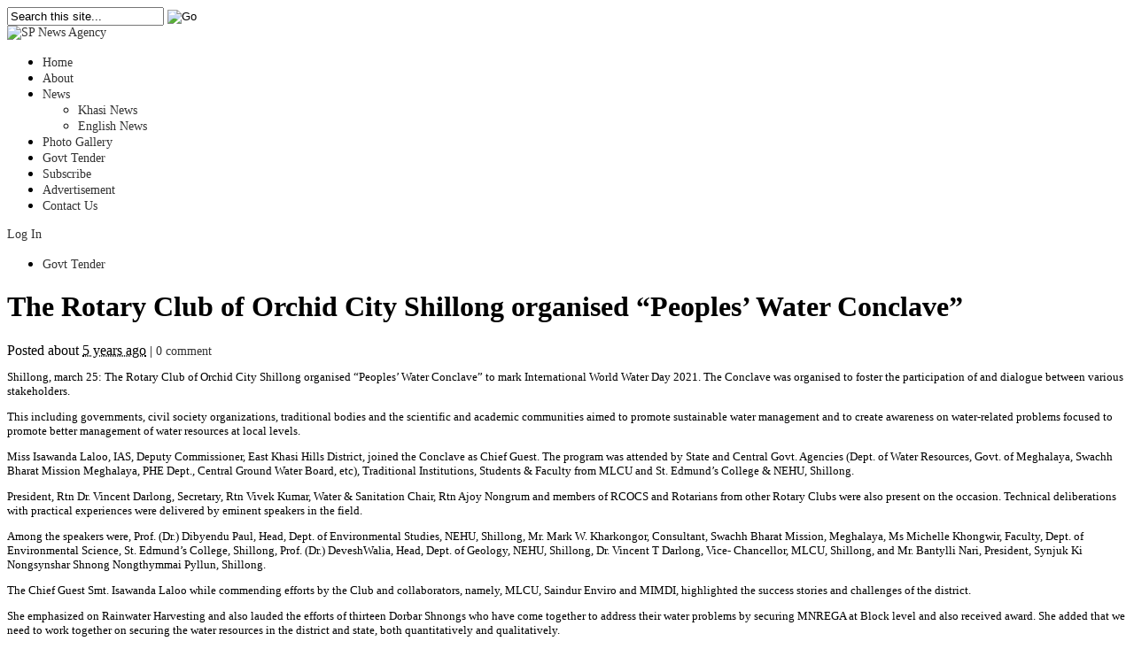

--- FILE ---
content_type: text/html; charset=UTF-8
request_url: https://spnewsagency.com/the-rotary-club-of-orchid-city-shillong-organised-peoples-water-conclave/
body_size: 53766
content:
<!DOCTYPE html PUBLIC "-//W3C//DTD XHTML 1.0 Transitional//EN" "http://www.w3.org/TR/xhtml1/DTD/xhtml1-transitional.dtd">
<html xmlns="http://www.w3.org/1999/xhtml" lang="en-US" xml:lang="en-US">
<head profile="http://gmpg.org/xfn/11">
<meta http-equiv="Content-Type" content="text/html; charset=UTF-8" />
<title>  The Rotary Club of Orchid City Shillong organised “Peoples’ Water Conclave” | SP News Agency</title>

<link rel="profile" href="http://gmpg.org/xfn/11" />
<link rel="stylesheet" type="text/css" media="all" href="https://spnewsagency.com/wp-content/themes/newspaper/style.css" />
<link rel="alternate" type="application/rss+xml" title="SP News Agency RSS Feed" href="https://spnewsagency.com/feed/" />
<link rel="alternate" type="application/atom+xml" title="SP News Agency Atom Feed" href="https://spnewsagency.com/feed/atom/" />
<link rel="pingback" href="https://spnewsagency.com/xmlrpc.php" />
<link rel="stylesheet" type="text/css" href="https://spnewsagency.com/wp-content/themes/newspaper/styles/default.css" />	
<link rel="stylesheet" type="text/css" href="https://spnewsagency.com/wp-content/themes/newspaper/custom.css" />


	  <meta name='robots' content='max-image-preview:large' />
<link rel="alternate" type="application/rss+xml" title="SP News Agency &raquo; The Rotary Club of Orchid City Shillong organised “Peoples’ Water Conclave” Comments Feed" href="https://spnewsagency.com/the-rotary-club-of-orchid-city-shillong-organised-peoples-water-conclave/feed/" />
<link rel="alternate" title="oEmbed (JSON)" type="application/json+oembed" href="https://spnewsagency.com/wp-json/oembed/1.0/embed?url=https%3A%2F%2Fspnewsagency.com%2Fthe-rotary-club-of-orchid-city-shillong-organised-peoples-water-conclave%2F" />
<link rel="alternate" title="oEmbed (XML)" type="text/xml+oembed" href="https://spnewsagency.com/wp-json/oembed/1.0/embed?url=https%3A%2F%2Fspnewsagency.com%2Fthe-rotary-club-of-orchid-city-shillong-organised-peoples-water-conclave%2F&#038;format=xml" />
<meta content="Newspaper v.1.0.1" name="generator"/><style id='wp-img-auto-sizes-contain-inline-css' type='text/css'>
img:is([sizes=auto i],[sizes^="auto," i]){contain-intrinsic-size:3000px 1500px}
/*# sourceURL=wp-img-auto-sizes-contain-inline-css */
</style>
<link rel='stylesheet' id='wordpress-plugin-random-post-slider-css' href='https://spnewsagency.com/wp-content/plugins/wordpress-plugin-random-post-slider/wordpress-plugin-random-post-slider.css?ver=6.9' type='text/css' media='all' />
<style id='wp-emoji-styles-inline-css' type='text/css'>

	img.wp-smiley, img.emoji {
		display: inline !important;
		border: none !important;
		box-shadow: none !important;
		height: 1em !important;
		width: 1em !important;
		margin: 0 0.07em !important;
		vertical-align: -0.1em !important;
		background: none !important;
		padding: 0 !important;
	}
/*# sourceURL=wp-emoji-styles-inline-css */
</style>
<style id='wp-block-library-inline-css' type='text/css'>
:root{--wp-block-synced-color:#7a00df;--wp-block-synced-color--rgb:122,0,223;--wp-bound-block-color:var(--wp-block-synced-color);--wp-editor-canvas-background:#ddd;--wp-admin-theme-color:#007cba;--wp-admin-theme-color--rgb:0,124,186;--wp-admin-theme-color-darker-10:#006ba1;--wp-admin-theme-color-darker-10--rgb:0,107,160.5;--wp-admin-theme-color-darker-20:#005a87;--wp-admin-theme-color-darker-20--rgb:0,90,135;--wp-admin-border-width-focus:2px}@media (min-resolution:192dpi){:root{--wp-admin-border-width-focus:1.5px}}.wp-element-button{cursor:pointer}:root .has-very-light-gray-background-color{background-color:#eee}:root .has-very-dark-gray-background-color{background-color:#313131}:root .has-very-light-gray-color{color:#eee}:root .has-very-dark-gray-color{color:#313131}:root .has-vivid-green-cyan-to-vivid-cyan-blue-gradient-background{background:linear-gradient(135deg,#00d084,#0693e3)}:root .has-purple-crush-gradient-background{background:linear-gradient(135deg,#34e2e4,#4721fb 50%,#ab1dfe)}:root .has-hazy-dawn-gradient-background{background:linear-gradient(135deg,#faaca8,#dad0ec)}:root .has-subdued-olive-gradient-background{background:linear-gradient(135deg,#fafae1,#67a671)}:root .has-atomic-cream-gradient-background{background:linear-gradient(135deg,#fdd79a,#004a59)}:root .has-nightshade-gradient-background{background:linear-gradient(135deg,#330968,#31cdcf)}:root .has-midnight-gradient-background{background:linear-gradient(135deg,#020381,#2874fc)}:root{--wp--preset--font-size--normal:16px;--wp--preset--font-size--huge:42px}.has-regular-font-size{font-size:1em}.has-larger-font-size{font-size:2.625em}.has-normal-font-size{font-size:var(--wp--preset--font-size--normal)}.has-huge-font-size{font-size:var(--wp--preset--font-size--huge)}.has-text-align-center{text-align:center}.has-text-align-left{text-align:left}.has-text-align-right{text-align:right}.has-fit-text{white-space:nowrap!important}#end-resizable-editor-section{display:none}.aligncenter{clear:both}.items-justified-left{justify-content:flex-start}.items-justified-center{justify-content:center}.items-justified-right{justify-content:flex-end}.items-justified-space-between{justify-content:space-between}.screen-reader-text{border:0;clip-path:inset(50%);height:1px;margin:-1px;overflow:hidden;padding:0;position:absolute;width:1px;word-wrap:normal!important}.screen-reader-text:focus{background-color:#ddd;clip-path:none;color:#444;display:block;font-size:1em;height:auto;left:5px;line-height:normal;padding:15px 23px 14px;text-decoration:none;top:5px;width:auto;z-index:100000}html :where(.has-border-color){border-style:solid}html :where([style*=border-top-color]){border-top-style:solid}html :where([style*=border-right-color]){border-right-style:solid}html :where([style*=border-bottom-color]){border-bottom-style:solid}html :where([style*=border-left-color]){border-left-style:solid}html :where([style*=border-width]){border-style:solid}html :where([style*=border-top-width]){border-top-style:solid}html :where([style*=border-right-width]){border-right-style:solid}html :where([style*=border-bottom-width]){border-bottom-style:solid}html :where([style*=border-left-width]){border-left-style:solid}html :where(img[class*=wp-image-]){height:auto;max-width:100%}:where(figure){margin:0 0 1em}html :where(.is-position-sticky){--wp-admin--admin-bar--position-offset:var(--wp-admin--admin-bar--height,0px)}@media screen and (max-width:600px){html :where(.is-position-sticky){--wp-admin--admin-bar--position-offset:0px}}

/*# sourceURL=wp-block-library-inline-css */
</style><style id='global-styles-inline-css' type='text/css'>
:root{--wp--preset--aspect-ratio--square: 1;--wp--preset--aspect-ratio--4-3: 4/3;--wp--preset--aspect-ratio--3-4: 3/4;--wp--preset--aspect-ratio--3-2: 3/2;--wp--preset--aspect-ratio--2-3: 2/3;--wp--preset--aspect-ratio--16-9: 16/9;--wp--preset--aspect-ratio--9-16: 9/16;--wp--preset--color--black: #000000;--wp--preset--color--cyan-bluish-gray: #abb8c3;--wp--preset--color--white: #ffffff;--wp--preset--color--pale-pink: #f78da7;--wp--preset--color--vivid-red: #cf2e2e;--wp--preset--color--luminous-vivid-orange: #ff6900;--wp--preset--color--luminous-vivid-amber: #fcb900;--wp--preset--color--light-green-cyan: #7bdcb5;--wp--preset--color--vivid-green-cyan: #00d084;--wp--preset--color--pale-cyan-blue: #8ed1fc;--wp--preset--color--vivid-cyan-blue: #0693e3;--wp--preset--color--vivid-purple: #9b51e0;--wp--preset--gradient--vivid-cyan-blue-to-vivid-purple: linear-gradient(135deg,rgb(6,147,227) 0%,rgb(155,81,224) 100%);--wp--preset--gradient--light-green-cyan-to-vivid-green-cyan: linear-gradient(135deg,rgb(122,220,180) 0%,rgb(0,208,130) 100%);--wp--preset--gradient--luminous-vivid-amber-to-luminous-vivid-orange: linear-gradient(135deg,rgb(252,185,0) 0%,rgb(255,105,0) 100%);--wp--preset--gradient--luminous-vivid-orange-to-vivid-red: linear-gradient(135deg,rgb(255,105,0) 0%,rgb(207,46,46) 100%);--wp--preset--gradient--very-light-gray-to-cyan-bluish-gray: linear-gradient(135deg,rgb(238,238,238) 0%,rgb(169,184,195) 100%);--wp--preset--gradient--cool-to-warm-spectrum: linear-gradient(135deg,rgb(74,234,220) 0%,rgb(151,120,209) 20%,rgb(207,42,186) 40%,rgb(238,44,130) 60%,rgb(251,105,98) 80%,rgb(254,248,76) 100%);--wp--preset--gradient--blush-light-purple: linear-gradient(135deg,rgb(255,206,236) 0%,rgb(152,150,240) 100%);--wp--preset--gradient--blush-bordeaux: linear-gradient(135deg,rgb(254,205,165) 0%,rgb(254,45,45) 50%,rgb(107,0,62) 100%);--wp--preset--gradient--luminous-dusk: linear-gradient(135deg,rgb(255,203,112) 0%,rgb(199,81,192) 50%,rgb(65,88,208) 100%);--wp--preset--gradient--pale-ocean: linear-gradient(135deg,rgb(255,245,203) 0%,rgb(182,227,212) 50%,rgb(51,167,181) 100%);--wp--preset--gradient--electric-grass: linear-gradient(135deg,rgb(202,248,128) 0%,rgb(113,206,126) 100%);--wp--preset--gradient--midnight: linear-gradient(135deg,rgb(2,3,129) 0%,rgb(40,116,252) 100%);--wp--preset--font-size--small: 13px;--wp--preset--font-size--medium: 20px;--wp--preset--font-size--large: 36px;--wp--preset--font-size--x-large: 42px;--wp--preset--spacing--20: 0.44rem;--wp--preset--spacing--30: 0.67rem;--wp--preset--spacing--40: 1rem;--wp--preset--spacing--50: 1.5rem;--wp--preset--spacing--60: 2.25rem;--wp--preset--spacing--70: 3.38rem;--wp--preset--spacing--80: 5.06rem;--wp--preset--shadow--natural: 6px 6px 9px rgba(0, 0, 0, 0.2);--wp--preset--shadow--deep: 12px 12px 50px rgba(0, 0, 0, 0.4);--wp--preset--shadow--sharp: 6px 6px 0px rgba(0, 0, 0, 0.2);--wp--preset--shadow--outlined: 6px 6px 0px -3px rgb(255, 255, 255), 6px 6px rgb(0, 0, 0);--wp--preset--shadow--crisp: 6px 6px 0px rgb(0, 0, 0);}:where(.is-layout-flex){gap: 0.5em;}:where(.is-layout-grid){gap: 0.5em;}body .is-layout-flex{display: flex;}.is-layout-flex{flex-wrap: wrap;align-items: center;}.is-layout-flex > :is(*, div){margin: 0;}body .is-layout-grid{display: grid;}.is-layout-grid > :is(*, div){margin: 0;}:where(.wp-block-columns.is-layout-flex){gap: 2em;}:where(.wp-block-columns.is-layout-grid){gap: 2em;}:where(.wp-block-post-template.is-layout-flex){gap: 1.25em;}:where(.wp-block-post-template.is-layout-grid){gap: 1.25em;}.has-black-color{color: var(--wp--preset--color--black) !important;}.has-cyan-bluish-gray-color{color: var(--wp--preset--color--cyan-bluish-gray) !important;}.has-white-color{color: var(--wp--preset--color--white) !important;}.has-pale-pink-color{color: var(--wp--preset--color--pale-pink) !important;}.has-vivid-red-color{color: var(--wp--preset--color--vivid-red) !important;}.has-luminous-vivid-orange-color{color: var(--wp--preset--color--luminous-vivid-orange) !important;}.has-luminous-vivid-amber-color{color: var(--wp--preset--color--luminous-vivid-amber) !important;}.has-light-green-cyan-color{color: var(--wp--preset--color--light-green-cyan) !important;}.has-vivid-green-cyan-color{color: var(--wp--preset--color--vivid-green-cyan) !important;}.has-pale-cyan-blue-color{color: var(--wp--preset--color--pale-cyan-blue) !important;}.has-vivid-cyan-blue-color{color: var(--wp--preset--color--vivid-cyan-blue) !important;}.has-vivid-purple-color{color: var(--wp--preset--color--vivid-purple) !important;}.has-black-background-color{background-color: var(--wp--preset--color--black) !important;}.has-cyan-bluish-gray-background-color{background-color: var(--wp--preset--color--cyan-bluish-gray) !important;}.has-white-background-color{background-color: var(--wp--preset--color--white) !important;}.has-pale-pink-background-color{background-color: var(--wp--preset--color--pale-pink) !important;}.has-vivid-red-background-color{background-color: var(--wp--preset--color--vivid-red) !important;}.has-luminous-vivid-orange-background-color{background-color: var(--wp--preset--color--luminous-vivid-orange) !important;}.has-luminous-vivid-amber-background-color{background-color: var(--wp--preset--color--luminous-vivid-amber) !important;}.has-light-green-cyan-background-color{background-color: var(--wp--preset--color--light-green-cyan) !important;}.has-vivid-green-cyan-background-color{background-color: var(--wp--preset--color--vivid-green-cyan) !important;}.has-pale-cyan-blue-background-color{background-color: var(--wp--preset--color--pale-cyan-blue) !important;}.has-vivid-cyan-blue-background-color{background-color: var(--wp--preset--color--vivid-cyan-blue) !important;}.has-vivid-purple-background-color{background-color: var(--wp--preset--color--vivid-purple) !important;}.has-black-border-color{border-color: var(--wp--preset--color--black) !important;}.has-cyan-bluish-gray-border-color{border-color: var(--wp--preset--color--cyan-bluish-gray) !important;}.has-white-border-color{border-color: var(--wp--preset--color--white) !important;}.has-pale-pink-border-color{border-color: var(--wp--preset--color--pale-pink) !important;}.has-vivid-red-border-color{border-color: var(--wp--preset--color--vivid-red) !important;}.has-luminous-vivid-orange-border-color{border-color: var(--wp--preset--color--luminous-vivid-orange) !important;}.has-luminous-vivid-amber-border-color{border-color: var(--wp--preset--color--luminous-vivid-amber) !important;}.has-light-green-cyan-border-color{border-color: var(--wp--preset--color--light-green-cyan) !important;}.has-vivid-green-cyan-border-color{border-color: var(--wp--preset--color--vivid-green-cyan) !important;}.has-pale-cyan-blue-border-color{border-color: var(--wp--preset--color--pale-cyan-blue) !important;}.has-vivid-cyan-blue-border-color{border-color: var(--wp--preset--color--vivid-cyan-blue) !important;}.has-vivid-purple-border-color{border-color: var(--wp--preset--color--vivid-purple) !important;}.has-vivid-cyan-blue-to-vivid-purple-gradient-background{background: var(--wp--preset--gradient--vivid-cyan-blue-to-vivid-purple) !important;}.has-light-green-cyan-to-vivid-green-cyan-gradient-background{background: var(--wp--preset--gradient--light-green-cyan-to-vivid-green-cyan) !important;}.has-luminous-vivid-amber-to-luminous-vivid-orange-gradient-background{background: var(--wp--preset--gradient--luminous-vivid-amber-to-luminous-vivid-orange) !important;}.has-luminous-vivid-orange-to-vivid-red-gradient-background{background: var(--wp--preset--gradient--luminous-vivid-orange-to-vivid-red) !important;}.has-very-light-gray-to-cyan-bluish-gray-gradient-background{background: var(--wp--preset--gradient--very-light-gray-to-cyan-bluish-gray) !important;}.has-cool-to-warm-spectrum-gradient-background{background: var(--wp--preset--gradient--cool-to-warm-spectrum) !important;}.has-blush-light-purple-gradient-background{background: var(--wp--preset--gradient--blush-light-purple) !important;}.has-blush-bordeaux-gradient-background{background: var(--wp--preset--gradient--blush-bordeaux) !important;}.has-luminous-dusk-gradient-background{background: var(--wp--preset--gradient--luminous-dusk) !important;}.has-pale-ocean-gradient-background{background: var(--wp--preset--gradient--pale-ocean) !important;}.has-electric-grass-gradient-background{background: var(--wp--preset--gradient--electric-grass) !important;}.has-midnight-gradient-background{background: var(--wp--preset--gradient--midnight) !important;}.has-small-font-size{font-size: var(--wp--preset--font-size--small) !important;}.has-medium-font-size{font-size: var(--wp--preset--font-size--medium) !important;}.has-large-font-size{font-size: var(--wp--preset--font-size--large) !important;}.has-x-large-font-size{font-size: var(--wp--preset--font-size--x-large) !important;}
/*# sourceURL=global-styles-inline-css */
</style>

<style id='classic-theme-styles-inline-css' type='text/css'>
/*! This file is auto-generated */
.wp-block-button__link{color:#fff;background-color:#32373c;border-radius:9999px;box-shadow:none;text-decoration:none;padding:calc(.667em + 2px) calc(1.333em + 2px);font-size:1.125em}.wp-block-file__button{background:#32373c;color:#fff;text-decoration:none}
/*# sourceURL=/wp-includes/css/classic-themes.min.css */
</style>
<link rel='stylesheet' id='contact-form-7-css' href='https://spnewsagency.com/wp-content/plugins/contact-form-7/includes/css/styles.css?ver=6.1.1' type='text/css' media='all' />
<link rel='stylesheet' id='wp-lightbox-2.min.css-css' href='https://spnewsagency.com/wp-content/plugins/wp-lightbox-2/styles/lightbox.min.css?ver=1.3.4' type='text/css' media='all' />
<link rel='stylesheet' id='colorbox-css' href='https://spnewsagency.com/wp-content/plugins/lightbox-gallery/colorbox/example1/colorbox.css?ver=6.9' type='text/css' media='all' />
<link rel='stylesheet' id='simplemodal-login-css' href='http://spnewsagency.com/wp-content/plugins/simplemodal-login/css/default.css?ver=1.1' type='text/css' media='screen' />
<script type="text/javascript" src="https://spnewsagency.com/wp-content/themes/newspaper/includes/js/jquery.min.js?ver=1.4.2" id="jquery-js"></script>
<script type="text/javascript" src="https://spnewsagency.com/wp-content/plugins/wordpress-plugin-random-post-slider/js/jquery.cycle.all.latest.js?ver=6.9" id="jquery.cycle.all.latest-js"></script>
<script type="text/javascript" src="http://spnewsagency.com/wp-content/plugins/wp-newsticker/scripts/jquery.newsticker.js?ver=6.9" id="jquery.newsticker-js"></script>
<script type="text/javascript" src="https://spnewsagency.com/wp-content/themes/newspaper/includes/js/superfish.js?ver=1.4.2" id="jquery-superfish-js"></script>
<script type="text/javascript" src="https://spnewsagency.com/wp-content/themes/newspaper/includes/js/tabber.js?ver=1.4.2" id="jquery-tabber-js"></script>
<script type="text/javascript" src="https://spnewsagency.com/wp-content/themes/newspaper/includes/js/custom.js?ver=1.4.2" id="jquery-custom-js"></script>
<link rel="https://api.w.org/" href="https://spnewsagency.com/wp-json/" /><link rel="alternate" title="JSON" type="application/json" href="https://spnewsagency.com/wp-json/wp/v2/posts/67630" /><link rel="EditURI" type="application/rsd+xml" title="RSD" href="https://spnewsagency.com/xmlrpc.php?rsd" />
<meta name="generator" content="WordPress 6.9" />
<link rel="canonical" href="https://spnewsagency.com/the-rotary-club-of-orchid-city-shillong-organised-peoples-water-conclave/" />
<link rel='shortlink' href='https://spnewsagency.com/?p=67630' />
<link id='MediaRSS' rel='alternate' type='application/rss+xml' title='NextGEN Gallery RSS Feed' href='https://spnewsagency.com/wp-content/plugins/nextgen-gallery/src/Legacy/xml/media-rss.php' />
<link rel="shortcut icon" href="http://spnewsagency.com/wp-content/themes/newspaper/images/favicon.png" /><script type="text/javascript" src="https://spnewsagency.com/wp-content/plugins/si-captcha-for-wordpress/captcha/si_captcha.js?ver=1768736612"></script>
<!-- begin SI CAPTCHA Anti-Spam - login/register form style -->
<style type="text/css">
.si_captcha_small { width:175px; height:45px; padding-top:10px; padding-bottom:10px; }
.si_captcha_large { width:250px; height:60px; padding-top:10px; padding-bottom:10px; }
img#si_image_com { border-style:none; margin:0; padding-right:5px; float:left; }
img#si_image_reg { border-style:none; margin:0; padding-right:5px; float:left; }
img#si_image_log { border-style:none; margin:0; padding-right:5px; float:left; }
img#si_image_side_login { border-style:none; margin:0; padding-right:5px; float:left; }
img#si_image_checkout { border-style:none; margin:0; padding-right:5px; float:left; }
img#si_image_jetpack { border-style:none; margin:0; padding-right:5px; float:left; }
img#si_image_bbpress_topic { border-style:none; margin:0; padding-right:5px; float:left; }
.si_captcha_refresh { border-style:none; margin:0; vertical-align:bottom; }
div#si_captcha_input { display:block; padding-top:15px; padding-bottom:5px; }
label#si_captcha_code_label { margin:0; }
input#si_captcha_code_input { width:65px; }
p#si_captcha_code_p { clear: left; padding-top:10px; }
.si-captcha-jetpack-error { color:#DC3232; }
</style>
<!-- end SI CAPTCHA Anti-Spam - login/register form style -->
		<style type="text/css" id="wp-custom-css">
			
a:link, a:visited {
    color: #333;
    text-decoration: none;
    font-size: 14px;
}
p {
    font-size: 13px;
}
span {
    font-size: 14px;
}		</style>
		
<meta name="google-site-verification" content="mB-yoaXWYjq2wkiFS_bnaGOzT5rBLqnPSCAWVA9amt4" />

<script type="text/javascript">

  var _gaq = _gaq || [];
  _gaq.push(['_setAccount', 'UA-39098493-1']);
  _gaq.push(['_trackPageview']);

  (function() {
    var ga = document.createElement('script'); ga.type = 'text/javascript'; ga.async = true;
    ga.src = ('https:' == document.location.protocol ? 'https://ssl' : 'http://www') + '.google-analytics.com/ga.js';
    var s = document.getElementsByTagName('script')[0]; s.parentNode.insertBefore(ga, s);
  })();

</script>

</head>

<body class="wp-singular post-template-default single single-post postid-67630 single-format-standard wp-theme-newspaper chrome">


<div id="wrapper">

	<div id="top">
	
				
        <div id="search">
			<form method="get" id="searchform" action="https://spnewsagency.com">
				<input type="text" class="field" name="s" id="s"  value="Search this site..." onfocus="if (this.value == 'Search this site...') {this.value = '';}" onblur="if (this.value == '') {this.value = 'Search this site...';}" />
				<input id="searchsubmit" type="image" src="https://spnewsagency.com/wp-content/themes/newspaper/images/ico-search.gif" value="Go" />
			</form>
		</div><!--end #search -->        
						
	</div> <!-- end #top -->

	<div id="header">
	
			
			<!-- end .header-quote .quote-left --> 
	  	
	  		
		<div id="header-with-quote">		
				
			<a href="https://spnewsagency.com"><img src="https://spnewsagency.com/wp-content/themes/newspaper/images/logo.jpg" alt="SP News Agency" id="logo"/></a>
			
			    
	    </div> <!-- #header-with-quote #header-with-ad -->
	    
			    
		     <!--end .header-quote .quote-right--> 
	
	  		  	
			  	
		<div class="clear"></div>    
			
	</div><!--end #header-->   


	<div id="primary-nav">



	
		<div class="nav">
		
			<ul id="menu-top-nav" class=""><li id="menu-item-46" class="menu-item menu-item-type-custom menu-item-object-custom menu-item-home menu-item-46"><a href="http://spnewsagency.com/">Home</a></li>
<li id="menu-item-53" class="menu-item menu-item-type-post_type menu-item-object-page menu-item-53"><a href="https://spnewsagency.com/about-us/">About</a></li>
<li id="menu-item-49" class="menu-item menu-item-type-custom menu-item-object-custom menu-item-has-children menu-item-49"><a href="http://spnewsagency.com/category/khasi-news/">News</a>
<ul class="sub-menu">
	<li id="menu-item-48" class="menu-item menu-item-type-taxonomy menu-item-object-category menu-item-48"><a href="https://spnewsagency.com/category/khasi-news/">Khasi News</a></li>
	<li id="menu-item-47" class="menu-item menu-item-type-taxonomy menu-item-object-category current-post-ancestor current-menu-parent current-post-parent menu-item-47"><a href="https://spnewsagency.com/category/english-news/">English News</a></li>
</ul>
</li>
<li id="menu-item-106" class="menu-item menu-item-type-post_type menu-item-object-page menu-item-106"><a href="https://spnewsagency.com/photo-gallery/">Photo Gallery</a></li>
<li id="menu-item-752" class="menu-item menu-item-type-post_type menu-item-object-page menu-item-752"><a href="https://spnewsagency.com/govt-tender/">Govt Tender</a></li>
<li id="menu-item-57" class="menu-item menu-item-type-post_type menu-item-object-page menu-item-57"><a href="https://spnewsagency.com/subscribe/">Subscribe</a></li>
<li id="menu-item-64" class="menu-item menu-item-type-post_type menu-item-object-page menu-item-64"><a href="https://spnewsagency.com/advertise-with-us/">Advertisement</a></li>
<li id="menu-item-61" class="menu-item menu-item-type-post_type menu-item-object-page menu-item-61"><a href="https://spnewsagency.com/contact-us/">Contact Us</a></li>
</ul>				
		</div><!--end .nav-->
		
	</div><!--#primary-nav-->
	
	<div id="secondary-nav">

<div id="loginbutton">
				<a href="/wp-login.php" class="simplemodal-login">Log In</a>
			</div> 

<div style="width: 91.5%;"></div>
		
		<div class="nav">
	
							<ul id="" class="">
					<li class="page_item page-item-750"><a href="https://spnewsagency.com/govt-tender/">Govt Tender</a></li>
				</ul>
				
		</div><!--end .nav-->
		
		
		<!-- start nav-social -->  


			



		 <!-- end .nav-social -->
		
				    	    
	</div> <!--end #secondary-nav-->



	<div id="container">
<div id="content">

		
		<div id="post-67630" class="post-67630 post type-post status-publish format-standard hentry category-english-news">
				
			<h1 class="entry-title">The Rotary Club of Orchid City Shillong organised “Peoples’ Water Conclave”</h1>
			
			<div class="entry-meta">
				Posted about <abbr title="March 25, 2021 at 12:21 pm">5 years ago</abbr> <span class="entry-sep">|</span> <span class="entry-comment"><a href="https://spnewsagency.com/the-rotary-club-of-orchid-city-shillong-organised-peoples-water-conclave/#respond">0 comment</a></span></span>
			</div> <!--end .entry-meta-->
    
			<div class="entry entry-content">

								
				<p>Shillong, march 25: The Rotary Club of Orchid City Shillong organised “Peoples’ Water Conclave” to mark International World Water Day 2021. The Conclave was organised to foster the participation of and dialogue between various stakeholders.</p>
<p>This including governments, civil society organizations, traditional bodies and the scientific and academic communities aimed to promote sustainable water management and to create awareness on water-related problems focused to promote better management of water resources at local levels.</p>
<p>Miss Isawanda Laloo, IAS, Deputy Commissioner, East Khasi Hills District, joined the Conclave as Chief Guest. The program was attended by State and Central Govt. Agencies (Dept. of Water Resources, Govt. of Meghalaya, Swachh Bharat Mission Meghalaya, PHE Dept., Central Ground Water Board, etc), Traditional Institutions, Students &amp; Faculty from MLCU and St. Edmund’s College &amp; NEHU, Shillong.</p>
<p>President, Rtn Dr. Vincent Darlong, Secretary, Rtn Vivek Kumar, Water &amp; Sanitation Chair, Rtn Ajoy Nongrum and members of RCOCS and Rotarians from other Rotary Clubs were also present on the occasion. Technical deliberations with practical experiences were delivered by eminent speakers in the field.</p>
<p>Among the speakers were, Prof. (Dr.) Dibyendu Paul, Head, Dept. of Environmental Studies, NEHU, Shillong, Mr. Mark W. Kharkongor, Consultant, Swachh Bharat Mission, Meghalaya, Ms Michelle Khongwir, Faculty, Dept. of Environmental Science, St. Edmund’s College, Shillong, Prof. (Dr.) DeveshWalia, Head, Dept. of Geology, NEHU, Shillong, Dr. Vincent T Darlong, Vice- Chancellor, MLCU, Shillong, and Mr. Bantylli Nari, President, Synjuk Ki Nongsynshar Shnong Nongthymmai Pyllun, Shillong.</p>
<p>The Chief Guest Smt. Isawanda Laloo while commending efforts by the Club and collaborators, namely, MLCU, Saindur Enviro and MIMDI, highlighted the success stories and challenges of the district.</p>
<p>She emphasized on Rainwater Harvesting and also lauded the efforts of thirteen Dorbar Shnongs who have come together to address their water problems by securing MNREGA at Block level and also received award. She added that we need to work together on securing the water resources in the district and state, both quantitatively and qualitatively.</p>
<p>She urged everyone all the stakeholders to come together and work on a longterm localized action plan. She also requested that the Dorbar Shnongs can adopt a certain stretch of river/streams and work on maintaining the stretch. The other speakers emphasized on the need of a long term vision to address the issue of water problems, they stressed that the local governing bodies along with the residents should work on maintain the water sources.</p>
<p>Different issues related to water resource management were discussed in details by the speakers. They also mentioned that we need to bring together all resources and work as one team to solve the issues of water management and pollution.</p>
<p>They also pointed that a dorbar/locality level or central drain-water/wastewater treatment facility is the need of the hour since the waste waters are entering into the streams, polluting it. Speakers also mentioned the need of checking on the solid waste dumping, particularly.</p>
<p>&nbsp;</p>
							
							
			</div> <!--end .entry-->

						
				

						
				<div class="entry-bottom">
				
					<div class="entry-social">
						<h3 class="section-title">What Next?</h3>
						<ul class="clear"><li class="twitter_icon"><a title="Retweet this post on Twitter" href="http://twitter.com/home?status=The%20Rotary%20Club%20of%20Orchid%20City%20Shillong%20organised%20%E2%80%9CPeoples%E2%80%99%20Water%20Conclave%E2%80%9D%20-%20http://spnewsagency.com/?p=67630">Retweet this post on Twitter</a></li><li class="facebook_icon"><a title="Like this post on Facebook" href="http://www.facebook.com/share.php?u=https%3A%2F%2Fspnewsagency.com%2Fthe-rotary-club-of-orchid-city-shillong-organised-peoples-water-conclave%2F&amp;t=The%20Rotary%20Club%20of%20Orchid%20City%20Shillong%20organised%20%E2%80%9CPeoples%E2%80%99%20Water%20Conclave%E2%80%9D">Like this post on Facebook</a></li><li class="stumbleupon_icon"><a title="StumbleUpon this post" href="http://www.stumbleupon.com/submit?url=https%3A%2F%2Fspnewsagency.com%2Fthe-rotary-club-of-orchid-city-shillong-organised-peoples-water-conclave%2F&amp;title=The%20Rotary%20Club%20of%20Orchid%20City%20Shillong%20organised%20%E2%80%9CPeoples%E2%80%99%20Water%20Conclave%E2%80%9D">StumbleUpon this post</a></li><li class="digg_icon"><a title="Digg this post" href="http://digg.com/submit?phase=2&amp;url=https%3A%2F%2Fspnewsagency.com%2Fthe-rotary-club-of-orchid-city-shillong-organised-peoples-water-conclave%2F&amp;title=The%20Rotary%20Club%20of%20Orchid%20City%20Shillong%20organised%20%E2%80%9CPeoples%E2%80%99%20Water%20Conclave%E2%80%9D&amp;bodytext=Shillong%2C%20march%2025%3A%20The%20Rotary%20Club%20of%20Orchid%20City%20Shillong%20organised%20%E2%80%9CPeoples%E2%80%99%20Water%20Conclave%E2%80%9D%20to%20mark%20International%20World%20Water%20Day%202021.%20The%20Conclave%20was%20organised%20to%20foster%20the%20participation%20of%20and%20dialogue%20between%20various%20stakeholders.">Digg this post</a></li><li class="delicious_icon"><a title="Bookmark on del.icio.us" href="http://delicious.com/post?url=https%3A%2F%2Fspnewsagency.com%2Fthe-rotary-club-of-orchid-city-shillong-organised-peoples-water-conclave%2F&amp;title=The%20Rotary%20Club%20of%20Orchid%20City%20Shillong%20organised%20%E2%80%9CPeoples%E2%80%99%20Water%20Conclave%E2%80%9D&amp;notes=Shillong%2C%20march%2025%3A%20The%20Rotary%20Club%20of%20Orchid%20City%20Shillong%20organised%20%E2%80%9CPeoples%E2%80%99%20Water%20Conclave%E2%80%9D%20to%20mark%20International%20World%20Water%20Day%202021.%20The%20Conclave%20was%20organised%20to%20foster%20the%20participation%20of%20and%20dialogue%20between%20various%20stakeholders.">Bookmark on del.icio.us</a></li></ul>	
					</div> <!--end .entry-social-->	
					
					<div class="entry-related-posts">
								<h3>Recent Articles</h3>
		<ul>
					<li>
				<a class="title" href="https://spnewsagency.com/rakhe-ka-tympang-club-jowai-ia-ka-jingdap-125-snem-ka-jingshakri-paidbah/" rel="bookmark">Rakhe ka Tympang Club Jowai ia ka jingdap 125 snem ka jingshakri paidbah</a>
			</li>
					<li>
				<a class="title" href="https://spnewsagency.com/tympang-club-the-premier-locality-of-jowai-celebrates-quasqui-centenary/" rel="bookmark">Tympang Club the premier locality of Jowai celebrates Quasqui Centenary</a>
			</li>
					<li>
				<a class="title" href="https://spnewsagency.com/ban-shna-iing-basa-ka-cm-meghalaya-homestay-mission-2025-kanbei-pisa-70-pc/" rel="bookmark">Ban shna iing basa ka CM Meghalaya Homestay Mission 2025 kanbei pisa 70 pc</a>
			</li>
					<li>
				<a class="title" href="https://spnewsagency.com/on-the-first-day-of-the-3rd-cabinet-retreat-2026-which-focus-on-reforms/" rel="bookmark">On the first day of the 3rd cabinet retreat 2026 which focus on reforms</a>
			</li>
					<li>
				<a class="title" href="https://spnewsagency.com/the-3rd-cabinet-retreat-2026-unlock-meghalayas-economic-potential/" rel="bookmark">The 3rd Cabinet Retreat 2026 unlock  Meghalaya’s economic potential </a>
			</li>
					<li>
				<a class="title" href="https://spnewsagency.com/andaman-and-nicobar-islands-to-be-developed-as-a-hub-of-indias-blue-economy/" rel="bookmark">Andaman and Nicobar Islands to be developed as India’s Blue Economy</a>
			</li>
					<li>
				<a class="title" href="https://spnewsagency.com/jaw-ummat-ka-kong-bindas-ban-iohi-ban-pyntrei-torti-ia-ka-surok-nongpoh-sha-umden/" rel="bookmark">Jaw ummat ka kong Bindas ba pyntrei torti ia ka surok Nongpoh sha Umden</a>
			</li>
					<li>
				<a class="title" href="https://spnewsagency.com/indian-navys-first-training-squadron-arrives-at-changi-naval-base-in-singapore/" rel="bookmark">Indian Navy’s first training squadron arrives at Changi Naval base in Singapore</a>
			</li>
					<li>
				<a class="title" href="https://spnewsagency.com/cooperation-from-dcs-is-very-important-to-identifies-decedent-of-garo-labour-corps/" rel="bookmark">Cooperation from DCs is very important to identifies decedent of  Garo Labour Corps</a>
			</li>
					<li>
				<a class="title" href="https://spnewsagency.com/ki-iing-baroh-kiba-julor-ha-ka-jingpluh-ding-ki-don-74-tylli-ha-goenka-compound/" rel="bookmark">Ki iing baroh kiba julor ha ka jingpluh ding ki don 74 tylli ha Goenka compound</a>
			</li>
				</ul>
		
							</div> <!-- end .entry-related-posts -->
			
					<div class="clear"></div>
			
				</div> <!-- end .entry-bottom -->			
			
							
		</div> <!--end #post-->

<!-- You can start editing here. -->

<div class="comments-box">

	<a name="comments" id="comments"></a>

	
<!-- If comments are open, but there are no comments. -->




<div id="respond">

	<h3>Leave a Reply</h3>
	
	<div class="cancel-comment-reply"> 
		<small><a rel="nofollow" id="cancel-comment-reply-link" href="/the-rotary-club-of-orchid-city-shillong-organised-peoples-water-conclave/#respond" style="display:none;">Click here to cancel reply.</a></small>
	</div> <!--end .cancel-comment-reply-->
	
		
		<form action="http://spnewsagency.com/wp-comments-post.php" method="post" id="commentform" name="commentform">
  			
			<p>
				<input type="text" name="author" class="txt" id="author" value="" size="22" tabindex="1" />
				<label for="author">Name  (Required) </label>
			</p>

			<p>
				<input type="text" name="email" class="txt" id="email" value="" size="22" tabindex="2" />
				<label for="email">Mail (will not be published)  (Required) </label>
			</p>

			<p>
				<input type="text" name="url" class="txt" id="url" value="" size="22" tabindex="3" />
				<label for="url">Website</label>
			</p>

			
	<!--<p><strong>XHTML:</strong> You can use these tags: &lt;a href=&quot;&quot; title=&quot;&quot;&gt; &lt;abbr title=&quot;&quot;&gt; &lt;acronym title=&quot;&quot;&gt; &lt;b&gt; &lt;blockquote cite=&quot;&quot;&gt; &lt;cite&gt; &lt;code&gt; &lt;del datetime=&quot;&quot;&gt; &lt;em&gt; &lt;i&gt; &lt;q cite=&quot;&quot;&gt; &lt;s&gt; &lt;strike&gt; &lt;strong&gt; </p>-->

			<p><textarea name="comment" id="comment" rows="10" cols="50" tabindex="4"></textarea></p>

			<a onclick="document.commentform.submit();" class="button"><span>Submit Comment</span></a>
			
			<div class="clear"></div>
			
			<input type="hidden" name="comment_post_ID" value="67630" />
	
			<input type='hidden' name='comment_post_ID' value='67630' id='comment_post_ID' />
<input type='hidden' name='comment_parent' id='comment_parent' value='0' />
	
			<p style="display: none;"><input type="hidden" id="akismet_comment_nonce" name="akismet_comment_nonce" value="cd9b166a9f" /></p><p style="display: none !important;" class="akismet-fields-container" data-prefix="ak_"><label>&#916;<textarea name="ak_hp_textarea" cols="45" rows="8" maxlength="100"></textarea></label><input type="hidden" id="ak_js_1" name="ak_js" value="87"/><script>document.getElementById( "ak_js_1" ).setAttribute( "value", ( new Date() ).getTime() );</script></p>
<div id="captchaImgDiv">

<div class="si_captcha_small"><img id="si_image_com" src="https://spnewsagency.com/wp-content/plugins/si-captcha-for-wordpress/captcha/securimage_show.php?si_sm_captcha=1&amp;si_form_id=com&amp;prefix=dvrNZBgdeNo1ALSG" width="132" height="45" alt="CAPTCHA" title="CAPTCHA" />
    <input id="si_code_com" name="si_code_com" type="hidden"  value="dvrNZBgdeNo1ALSG" />
    <div id="si_refresh_com">
<a href="#" rel="nofollow" title="Refresh" onclick="si_captcha_refresh('si_image_com','com','/wp-content/plugins/si-captcha-for-wordpress/captcha','https://spnewsagency.com/wp-content/plugins/si-captcha-for-wordpress/captcha/securimage_show.php?si_sm_captcha=1&amp;si_form_id=com&amp;prefix='); return false;">
      <img class="si_captcha_refresh" src="https://spnewsagency.com/wp-content/plugins/si-captcha-for-wordpress/captcha/images/refresh.png" width="22" height="20" alt="Refresh" onclick="this.blur();" /></a>
  </div>
  </div>

<p id="si_captcha_code_p">
<input id="si_captcha_code" name="si_captcha_code" type="text" />
<label for="si_captcha_code" >CAPTCHA Code</label><span class="required"> *</span>
</p>
</div>
      <script type='text/javascript'>
          var sUrlInput = document.getElementById("comment");
                  var oParent = sUrlInput.parentNode;
          var sSubstitue = document.getElementById("captchaImgDiv");
                  oParent.appendChild(sSubstitue, sUrlInput);
      </script>
            <noscript>
          <style type='text/css'>#submit {display:none;}</style><br />           <input name="submit" type="submit" id="submit-alt" tabindex="6" value="Submit Comment" />
          </noscript>
  	
		</form> <!--end #commentform-->


</div> <!--end #respond-->


</div> <!--end #comment-box-->

</div><!--end #content-->

<div id="sidebar">
			<div id="calendar-4" class="widget widget_calendar"><h3 class="widget-title">Archives</h3><div id="calendar_wrap" class="calendar_wrap"><table id="wp-calendar" class="wp-calendar-table">
	<caption>January 2026</caption>
	<thead>
	<tr>
		<th scope="col" aria-label="Monday">M</th>
		<th scope="col" aria-label="Tuesday">T</th>
		<th scope="col" aria-label="Wednesday">W</th>
		<th scope="col" aria-label="Thursday">T</th>
		<th scope="col" aria-label="Friday">F</th>
		<th scope="col" aria-label="Saturday">S</th>
		<th scope="col" aria-label="Sunday">S</th>
	</tr>
	</thead>
	<tbody>
	<tr>
		<td colspan="3" class="pad">&nbsp;</td><td>1</td><td><a href="https://spnewsagency.com/2026/01/02/" aria-label="Posts published on January 2, 2026">2</a></td><td><a href="https://spnewsagency.com/2026/01/03/" aria-label="Posts published on January 3, 2026">3</a></td><td><a href="https://spnewsagency.com/2026/01/04/" aria-label="Posts published on January 4, 2026">4</a></td>
	</tr>
	<tr>
		<td><a href="https://spnewsagency.com/2026/01/05/" aria-label="Posts published on January 5, 2026">5</a></td><td><a href="https://spnewsagency.com/2026/01/06/" aria-label="Posts published on January 6, 2026">6</a></td><td><a href="https://spnewsagency.com/2026/01/07/" aria-label="Posts published on January 7, 2026">7</a></td><td><a href="https://spnewsagency.com/2026/01/08/" aria-label="Posts published on January 8, 2026">8</a></td><td><a href="https://spnewsagency.com/2026/01/09/" aria-label="Posts published on January 9, 2026">9</a></td><td><a href="https://spnewsagency.com/2026/01/10/" aria-label="Posts published on January 10, 2026">10</a></td><td><a href="https://spnewsagency.com/2026/01/11/" aria-label="Posts published on January 11, 2026">11</a></td>
	</tr>
	<tr>
		<td><a href="https://spnewsagency.com/2026/01/12/" aria-label="Posts published on January 12, 2026">12</a></td><td><a href="https://spnewsagency.com/2026/01/13/" aria-label="Posts published on January 13, 2026">13</a></td><td><a href="https://spnewsagency.com/2026/01/14/" aria-label="Posts published on January 14, 2026">14</a></td><td><a href="https://spnewsagency.com/2026/01/15/" aria-label="Posts published on January 15, 2026">15</a></td><td><a href="https://spnewsagency.com/2026/01/16/" aria-label="Posts published on January 16, 2026">16</a></td><td><a href="https://spnewsagency.com/2026/01/17/" aria-label="Posts published on January 17, 2026">17</a></td><td id="today"><a href="https://spnewsagency.com/2026/01/18/" aria-label="Posts published on January 18, 2026">18</a></td>
	</tr>
	<tr>
		<td>19</td><td>20</td><td>21</td><td>22</td><td>23</td><td>24</td><td>25</td>
	</tr>
	<tr>
		<td>26</td><td>27</td><td>28</td><td>29</td><td>30</td><td>31</td>
		<td class="pad" colspan="1">&nbsp;</td>
	</tr>
	</tbody>
	</table><nav aria-label="Previous and next months" class="wp-calendar-nav">
		<span class="wp-calendar-nav-prev"><a href="https://spnewsagency.com/2025/12/">&laquo; Dec</a></span>
		<span class="pad">&nbsp;</span>
		<span class="wp-calendar-nav-next">&nbsp;</span>
	</nav></div></div>	</div><!--end #sidebar-->

	<div class="clear"></div>

	</div> <!-- end #container -->

	<div class="clear"></div>

	<div id="footer">
	
    	<ul>
			<li><a href="https://spnewsagency.com">Home</a></li>        
    			<li class="cat-item cat-item-1"><a href="https://spnewsagency.com/category/english-news/">English News</a>
</li>
	<li class="cat-item cat-item-4"><a href="https://spnewsagency.com/category/khasi-news/">Khasi News</a>
</li>
    	</ul>
		
		<div class="clear"></div>					
				
		<div class="copyright">
		<h3 style="padding-right:5px;padding-top: 10px;float:left;">Visits</h3>	
				<div id="whitcounter-2" class="widget widget_whitcounter"><div class="wordpress-hit-counter" align="left"><img src='http://spnewsagency.com/wp-content/plugins/wordpress-hit-counter/styles/Basic/2/5.gif'><img src='http://spnewsagency.com/wp-content/plugins/wordpress-hit-counter/styles/Basic/2/1.gif'><img src='http://spnewsagency.com/wp-content/plugins/wordpress-hit-counter/styles/Basic/2/8.gif'><img src='http://spnewsagency.com/wp-content/plugins/wordpress-hit-counter/styles/Basic/2/1.gif'><img src='http://spnewsagency.com/wp-content/plugins/wordpress-hit-counter/styles/Basic/2/6.gif'><img src='http://spnewsagency.com/wp-content/plugins/wordpress-hit-counter/styles/Basic/2/3.gif'><img src='http://spnewsagency.com/wp-content/plugins/wordpress-hit-counter/styles/Basic/2/2.gif'><img src='http://spnewsagency.com/wp-content/plugins/wordpress-hit-counter/styles/Basic/2/3.gif'></div></div>				<div class="left">
				&copy; 2026 <a href="https://spnewsagency.com" title="Lets make Meghalaya a better place to live in" rel="home">SP News Agency</a>. All rights reserved. <a href="https://spnewsagency.com/wp-admin/">Site Admin</a> &middot; <span class="footer-rss"><a href="https://spnewsagency.com/feed/">Entries RSS</a></span> &middot; <span class="footer-rss"><a href="https://spnewsagency.com/comments/feed/">Comments RSS</a></span>
			</div> <!--end .left-->
			
			<div class="right">
                  Powered by <a href="http://www.netechno.com/" target="_blank">NE Techno (P) Ltd.</a> 
			</div> <!--end .right-->
			
		</div> <!--end .copyright-->
										
	</div> <!--end #footer -->

</div> <!--end #wrapper-->

<script type="speculationrules">
{"prefetch":[{"source":"document","where":{"and":[{"href_matches":"/*"},{"not":{"href_matches":["/wp-*.php","/wp-admin/*","/wp-content/uploads/*","/wp-content/*","/wp-content/plugins/*","/wp-content/themes/newspaper/*","/*\\?(.+)"]}},{"not":{"selector_matches":"a[rel~=\"nofollow\"]"}},{"not":{"selector_matches":".no-prefetch, .no-prefetch a"}}]},"eagerness":"conservative"}]}
</script>
<div id="simplemodal-login-form" style="display:none">
	<form name="loginform" id="loginform" action="https://spnewsagency.com/wp-login.php" method="post">
		<div class="title">Login</div>
		<div class="simplemodal-login-fields">
		<p>
			<label>Username<br />
			<input type="text" name="log" class="user_login input" value="" size="20" tabindex="10" /></label>
		</p>
		<p>
			<label>Password<br />
			<input type="password" name="pwd" class="user_pass input" value="" size="20" tabindex="20" /></label>
		</p>
		<p class="forgetmenot"><label><input name="rememberme" type="checkbox" id="rememberme" class="rememberme" value="forever" tabindex="90" /> Remember Me</label></p>
		<p class="submit">
			<input type="submit" name="wp-submit" value="Log In" tabindex="100" />
			<input type="button" class="simplemodal-close" value="Cancel" tabindex="101" />
			<input type="hidden" name="testcookie" value="1" />
		</p>
		<p class="nav"><a class="simplemodal-forgotpw" href="https://spnewsagency.com/wp-login.php?action=lostpassword" title="Password Lost and Found">Lost your password?</a>
			</p>
			</div>
			<div class="simplemodal-login-activity" style="display:none;"></div>
		</form>
	<form name="lostpasswordform" id="lostpasswordform" action="https://spnewsagency.com/wp-login.php?action=lostpassword" method="post">
		<div class="title">Reset Password</div>
		<div class="simplemodal-login-fields">
		<p>
			<label>Username or E-mail:<br />
			<input type="text" name="user_login" class="user_login input" value="" size="20" tabindex="10" /></label>
		</p>
		<p class="submit">
			<input type="submit" name="wp-submit" value="Get New Password" tabindex="100" />
			<input type="button" class="simplemodal-close" value="Cancel" tabindex="101" />
		</p>
		<p class="nav">
			<a class="simplemodal-login" href="https://spnewsagency.com/wp-login.php">Log in</a>
		</p>
		</div>
		<div class="simplemodal-login-activity" style="display:none;"></div>
	</form></div><script type="text/javascript">
	
		divScroller("scroll-h", "h", 60, 6000);
		 
	</script><script type="text/javascript" src="https://spnewsagency.com/wp-includes/js/dist/hooks.min.js?ver=dd5603f07f9220ed27f1" id="wp-hooks-js"></script>
<script type="text/javascript" src="https://spnewsagency.com/wp-includes/js/dist/i18n.min.js?ver=c26c3dc7bed366793375" id="wp-i18n-js"></script>
<script type="text/javascript" id="wp-i18n-js-after">
/* <![CDATA[ */
wp.i18n.setLocaleData( { 'text direction\u0004ltr': [ 'ltr' ] } );
//# sourceURL=wp-i18n-js-after
/* ]]> */
</script>
<script type="text/javascript" src="https://spnewsagency.com/wp-content/plugins/contact-form-7/includes/swv/js/index.js?ver=6.1.1" id="swv-js"></script>
<script type="text/javascript" id="contact-form-7-js-before">
/* <![CDATA[ */
var wpcf7 = {
    "api": {
        "root": "https:\/\/spnewsagency.com\/wp-json\/",
        "namespace": "contact-form-7\/v1"
    }
};
//# sourceURL=contact-form-7-js-before
/* ]]> */
</script>
<script type="text/javascript" src="https://spnewsagency.com/wp-content/plugins/contact-form-7/includes/js/index.js?ver=6.1.1" id="contact-form-7-js"></script>
<script type="text/javascript" id="wp-jquery-lightbox-js-extra">
/* <![CDATA[ */
var JQLBSettings = {"fitToScreen":"0","resizeSpeed":"400","displayDownloadLink":"0","navbarOnTop":"0","loopImages":"","resizeCenter":"","marginSize":"0","linkTarget":"_self","help":"","prevLinkTitle":"previous image","nextLinkTitle":"next image","prevLinkText":"\u00ab Previous","nextLinkText":"Next \u00bb","closeTitle":"close image gallery","image":"Image ","of":" of ","download":"Download","jqlb_overlay_opacity":"80","jqlb_overlay_color":"#000000","jqlb_overlay_close":"1","jqlb_border_width":"10","jqlb_border_color":"#ffffff","jqlb_border_radius":"0","jqlb_image_info_background_transparency":"100","jqlb_image_info_bg_color":"#ffffff","jqlb_image_info_text_color":"#000000","jqlb_image_info_text_fontsize":"10","jqlb_show_text_for_image":"1","jqlb_next_image_title":"next image","jqlb_previous_image_title":"previous image","jqlb_next_button_image":"https://spnewsagency.com/wp-content/plugins/wp-lightbox-2/styles/images/next.gif","jqlb_previous_button_image":"https://spnewsagency.com/wp-content/plugins/wp-lightbox-2/styles/images/prev.gif","jqlb_maximum_width":"","jqlb_maximum_height":"","jqlb_show_close_button":"1","jqlb_close_image_title":"close image gallery","jqlb_close_image_max_heght":"22","jqlb_image_for_close_lightbox":"https://spnewsagency.com/wp-content/plugins/wp-lightbox-2/styles/images/closelabel.gif","jqlb_keyboard_navigation":"1","jqlb_popup_size_fix":"0"};
//# sourceURL=wp-jquery-lightbox-js-extra
/* ]]> */
</script>
<script type="text/javascript" src="https://spnewsagency.com/wp-content/plugins/wp-lightbox-2/js/dist/wp-lightbox-2.min.js?ver=1.3.4.1" id="wp-jquery-lightbox-js"></script>
<script type="text/javascript" src="http://spnewsagency.com/wp-content/plugins/simplemodal-login/js/jquery.simplemodal.js?ver=1.4.3" id="jquery-simplemodal-js"></script>
<script type="text/javascript" id="simplemodal-login-js-extra">
/* <![CDATA[ */
var SimpleModalLoginL10n = {"shortcut":"true","logged_in":"false","admin_url":"https://spnewsagency.com/wp-admin/","empty_username":"\u003Cstrong\u003EERROR\u003C/strong\u003E: The username field is empty.","empty_password":"\u003Cstrong\u003EERROR\u003C/strong\u003E: The password field is empty.","empty_email":"\u003Cstrong\u003EERROR\u003C/strong\u003E: The email field is empty.","empty_all":"\u003Cstrong\u003EERROR\u003C/strong\u003E: All fields are required."};
//# sourceURL=simplemodal-login-js-extra
/* ]]> */
</script>
<script type="text/javascript" src="http://spnewsagency.com/wp-content/plugins/simplemodal-login/js/default.js?ver=1.1" id="simplemodal-login-js"></script>
<script type="text/javascript" src="https://spnewsagency.com/wp-includes/js/comment-reply.min.js?ver=6.9" id="comment-reply-js" async="async" data-wp-strategy="async" fetchpriority="low"></script>
<script defer type="text/javascript" src="https://spnewsagency.com/wp-content/plugins/akismet/_inc/akismet-frontend.js?ver=1757674785" id="akismet-frontend-js"></script>
<script type="text/javascript" src="https://spnewsagency.com/wp-content/plugins/si-captcha-for-wordpress/captcha/si_captcha.js?ver=1.0" id="si_captcha-js"></script>
<script id="wp-emoji-settings" type="application/json">
{"baseUrl":"https://s.w.org/images/core/emoji/17.0.2/72x72/","ext":".png","svgUrl":"https://s.w.org/images/core/emoji/17.0.2/svg/","svgExt":".svg","source":{"concatemoji":"https://spnewsagency.com/wp-includes/js/wp-emoji-release.min.js?ver=6.9"}}
</script>
<script type="module">
/* <![CDATA[ */
/*! This file is auto-generated */
const a=JSON.parse(document.getElementById("wp-emoji-settings").textContent),o=(window._wpemojiSettings=a,"wpEmojiSettingsSupports"),s=["flag","emoji"];function i(e){try{var t={supportTests:e,timestamp:(new Date).valueOf()};sessionStorage.setItem(o,JSON.stringify(t))}catch(e){}}function c(e,t,n){e.clearRect(0,0,e.canvas.width,e.canvas.height),e.fillText(t,0,0);t=new Uint32Array(e.getImageData(0,0,e.canvas.width,e.canvas.height).data);e.clearRect(0,0,e.canvas.width,e.canvas.height),e.fillText(n,0,0);const a=new Uint32Array(e.getImageData(0,0,e.canvas.width,e.canvas.height).data);return t.every((e,t)=>e===a[t])}function p(e,t){e.clearRect(0,0,e.canvas.width,e.canvas.height),e.fillText(t,0,0);var n=e.getImageData(16,16,1,1);for(let e=0;e<n.data.length;e++)if(0!==n.data[e])return!1;return!0}function u(e,t,n,a){switch(t){case"flag":return n(e,"\ud83c\udff3\ufe0f\u200d\u26a7\ufe0f","\ud83c\udff3\ufe0f\u200b\u26a7\ufe0f")?!1:!n(e,"\ud83c\udde8\ud83c\uddf6","\ud83c\udde8\u200b\ud83c\uddf6")&&!n(e,"\ud83c\udff4\udb40\udc67\udb40\udc62\udb40\udc65\udb40\udc6e\udb40\udc67\udb40\udc7f","\ud83c\udff4\u200b\udb40\udc67\u200b\udb40\udc62\u200b\udb40\udc65\u200b\udb40\udc6e\u200b\udb40\udc67\u200b\udb40\udc7f");case"emoji":return!a(e,"\ud83e\u1fac8")}return!1}function f(e,t,n,a){let r;const o=(r="undefined"!=typeof WorkerGlobalScope&&self instanceof WorkerGlobalScope?new OffscreenCanvas(300,150):document.createElement("canvas")).getContext("2d",{willReadFrequently:!0}),s=(o.textBaseline="top",o.font="600 32px Arial",{});return e.forEach(e=>{s[e]=t(o,e,n,a)}),s}function r(e){var t=document.createElement("script");t.src=e,t.defer=!0,document.head.appendChild(t)}a.supports={everything:!0,everythingExceptFlag:!0},new Promise(t=>{let n=function(){try{var e=JSON.parse(sessionStorage.getItem(o));if("object"==typeof e&&"number"==typeof e.timestamp&&(new Date).valueOf()<e.timestamp+604800&&"object"==typeof e.supportTests)return e.supportTests}catch(e){}return null}();if(!n){if("undefined"!=typeof Worker&&"undefined"!=typeof OffscreenCanvas&&"undefined"!=typeof URL&&URL.createObjectURL&&"undefined"!=typeof Blob)try{var e="postMessage("+f.toString()+"("+[JSON.stringify(s),u.toString(),c.toString(),p.toString()].join(",")+"));",a=new Blob([e],{type:"text/javascript"});const r=new Worker(URL.createObjectURL(a),{name:"wpTestEmojiSupports"});return void(r.onmessage=e=>{i(n=e.data),r.terminate(),t(n)})}catch(e){}i(n=f(s,u,c,p))}t(n)}).then(e=>{for(const n in e)a.supports[n]=e[n],a.supports.everything=a.supports.everything&&a.supports[n],"flag"!==n&&(a.supports.everythingExceptFlag=a.supports.everythingExceptFlag&&a.supports[n]);var t;a.supports.everythingExceptFlag=a.supports.everythingExceptFlag&&!a.supports.flag,a.supports.everything||((t=a.source||{}).concatemoji?r(t.concatemoji):t.wpemoji&&t.twemoji&&(r(t.twemoji),r(t.wpemoji)))});
//# sourceURL=https://spnewsagency.com/wp-includes/js/wp-emoji-loader.min.js
/* ]]> */
</script>

</body>
</html>